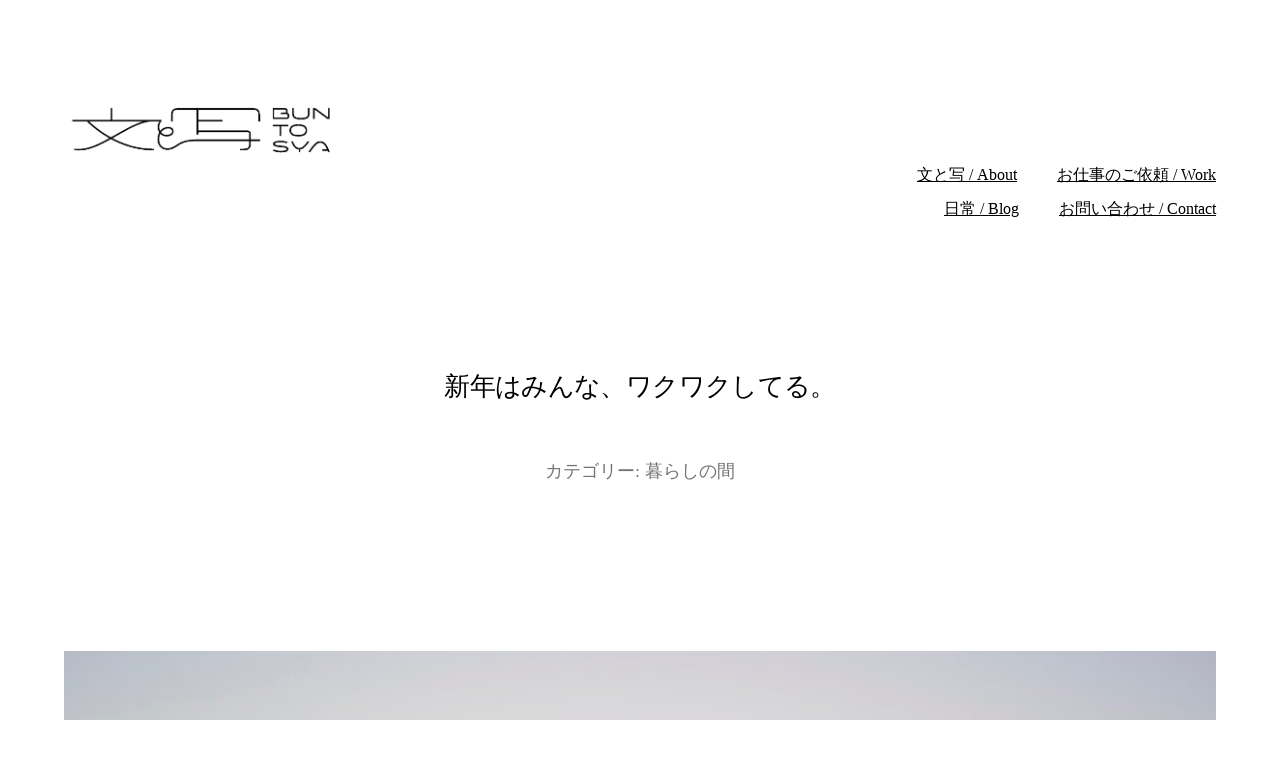

--- FILE ---
content_type: text/html; charset=UTF-8
request_url: https://buntosya.com/2022/archives/150
body_size: 14706
content:
<!DOCTYPE html>

<html class="no-js" lang="ja">

	<head>
		
		<meta http-equiv="content-type" content="text/html" charset="UTF-8" />
		<meta name="viewport" content="width=device-width, initial-scale=1.0, maximum-scale=1.0, user-scalable=no" >
        
        <link rel="profile" href="http://gmpg.org/xfn/11">
		 
		<meta name='robots' content='noindex, follow' />

	<!-- This site is optimized with the Yoast SEO plugin v26.7 - https://yoast.com/wordpress/plugins/seo/ -->
	<title>新年はみんな、ワクワクしてる。 BUNTOSYA / 文と写</title>
	<meta name="description" content="日々を、文章と写真で綴ります。" />
	<meta property="og:locale" content="ja_JP" />
	<meta property="og:type" content="article" />
	<meta property="og:title" content="新年はみんな、ワクワクしてる。 BUNTOSYA / 文と写" />
	<meta property="og:description" content="日々を、文章と写真で綴ります。" />
	<meta property="og:url" content="https://buntosya.com/2022/archives/150" />
	<meta property="og:site_name" content="BUNTOSYA / 文と写" />
	<meta property="article:published_time" content="2022-01-01T12:23:24+00:00" />
	<meta property="article:modified_time" content="2025-04-09T02:17:20+00:00" />
	<meta property="og:image" content="https://buntosya.com/wp-content/uploads/2022/01/D6DA5EF5-B5FC-4DFF-8E16-4C9E0E14575F.jpeg" />
	<meta property="og:image:width" content="1280" />
	<meta property="og:image:height" content="899" />
	<meta property="og:image:type" content="image/jpeg" />
	<meta name="author" content="文と写（ぶんとしゃ）" />
	<meta name="twitter:card" content="summary_large_image" />
	<meta name="twitter:label1" content="執筆者" />
	<meta name="twitter:data1" content="文と写（ぶんとしゃ）" />
	<meta name="twitter:label2" content="推定読み取り時間" />
	<meta name="twitter:data2" content="2分" />
	<script type="application/ld+json" class="yoast-schema-graph">{"@context":"https://schema.org","@graph":[{"@type":"Article","@id":"https://buntosya.com/2022/archives/150#article","isPartOf":{"@id":"https://buntosya.com/2022/archives/150"},"author":{"name":"文と写（ぶんとしゃ）","@id":"https://buntosya.com/#/schema/person/481bcc5df46aedf9dba9a4524f8f0ac4"},"headline":"新年はみんな、ワクワクしてる。","datePublished":"2022-01-01T12:23:24+00:00","dateModified":"2025-04-09T02:17:20+00:00","mainEntityOfPage":{"@id":"https://buntosya.com/2022/archives/150"},"wordCount":0,"publisher":{"@id":"https://buntosya.com/#/schema/person/481bcc5df46aedf9dba9a4524f8f0ac4"},"image":{"@id":"https://buntosya.com/2022/archives/150#primaryimage"},"thumbnailUrl":"https://buntosya.com/wp-content/uploads/2022/01/D6DA5EF5-B5FC-4DFF-8E16-4C9E0E14575F.jpeg","articleSection":["暮らしの間"],"inLanguage":"ja"},{"@type":"WebPage","@id":"https://buntosya.com/2022/archives/150","url":"https://buntosya.com/2022/archives/150","name":"新年はみんな、ワクワクしてる。 BUNTOSYA / 文と写","isPartOf":{"@id":"https://buntosya.com/#website"},"primaryImageOfPage":{"@id":"https://buntosya.com/2022/archives/150#primaryimage"},"image":{"@id":"https://buntosya.com/2022/archives/150#primaryimage"},"thumbnailUrl":"https://buntosya.com/wp-content/uploads/2022/01/D6DA5EF5-B5FC-4DFF-8E16-4C9E0E14575F.jpeg","datePublished":"2022-01-01T12:23:24+00:00","dateModified":"2025-04-09T02:17:20+00:00","description":"日々を、文章と写真で綴ります。","breadcrumb":{"@id":"https://buntosya.com/2022/archives/150#breadcrumb"},"inLanguage":"ja","potentialAction":[{"@type":"ReadAction","target":["https://buntosya.com/2022/archives/150"]}]},{"@type":"ImageObject","inLanguage":"ja","@id":"https://buntosya.com/2022/archives/150#primaryimage","url":"https://buntosya.com/wp-content/uploads/2022/01/D6DA5EF5-B5FC-4DFF-8E16-4C9E0E14575F.jpeg","contentUrl":"https://buntosya.com/wp-content/uploads/2022/01/D6DA5EF5-B5FC-4DFF-8E16-4C9E0E14575F.jpeg","width":1280,"height":899},{"@type":"BreadcrumbList","@id":"https://buntosya.com/2022/archives/150#breadcrumb","itemListElement":[{"@type":"ListItem","position":1,"name":"ホーム","item":"https://buntosya.com/"},{"@type":"ListItem","position":2,"name":"日常 / Blog","item":"https://buntosya.com/essey"},{"@type":"ListItem","position":3,"name":"新年はみんな、ワクワクしてる。"}]},{"@type":"WebSite","@id":"https://buntosya.com/#website","url":"https://buntosya.com/","name":"BUNTOSYA / 文と写","description":"文章と写真で”新たな価値”を届けます。東京でライターの活動をしています。","publisher":{"@id":"https://buntosya.com/#/schema/person/481bcc5df46aedf9dba9a4524f8f0ac4"},"potentialAction":[{"@type":"SearchAction","target":{"@type":"EntryPoint","urlTemplate":"https://buntosya.com/?s={search_term_string}"},"query-input":{"@type":"PropertyValueSpecification","valueRequired":true,"valueName":"search_term_string"}}],"inLanguage":"ja"},{"@type":["Person","Organization"],"@id":"https://buntosya.com/#/schema/person/481bcc5df46aedf9dba9a4524f8f0ac4","name":"文と写（ぶんとしゃ）","image":{"@type":"ImageObject","inLanguage":"ja","@id":"https://buntosya.com/#/schema/person/image/","url":"https://buntosya.com/wp-content/uploads/2025/05/buntosya_logo_fix_main_black.png","contentUrl":"https://buntosya.com/wp-content/uploads/2025/05/buntosya_logo_fix_main_black.png","width":1754,"height":1241,"caption":"文と写（ぶんとしゃ）"},"logo":{"@id":"https://buntosya.com/#/schema/person/image/"},"description":"フリーランスライター、フォトグラファーとして取材活動を行います。取材現場の空気感を伝えることを大事にしているため、写真に力を入れています。取材を通して文章と写真に向き合い、その都度、新たな発見があることに喜びを感じています。取材以外のコンテンツも制作予定です。文章・写真の表現で何ができるか、可能性を探ります。","url":"https://buntosya.com/author/buntosya"}]}</script>
	<!-- / Yoast SEO plugin. -->


<link rel='dns-prefetch' href='//stats.wp.com' />
<link rel='preconnect' href='//c0.wp.com' />
<link rel="alternate" type="application/rss+xml" title="BUNTOSYA / 文と写 &raquo; フィード" href="https://buntosya.com/feed" />
<link rel="alternate" type="application/rss+xml" title="BUNTOSYA / 文と写 &raquo; コメントフィード" href="https://buntosya.com/comments/feed" />
<link rel="alternate" title="oEmbed (JSON)" type="application/json+oembed" href="https://buntosya.com/wp-json/oembed/1.0/embed?url=https%3A%2F%2Fbuntosya.com%2F2022%2Farchives%2F150" />
<link rel="alternate" title="oEmbed (XML)" type="text/xml+oembed" href="https://buntosya.com/wp-json/oembed/1.0/embed?url=https%3A%2F%2Fbuntosya.com%2F2022%2Farchives%2F150&#038;format=xml" />
<style id='wp-img-auto-sizes-contain-inline-css' type='text/css'>
img:is([sizes=auto i],[sizes^="auto," i]){contain-intrinsic-size:3000px 1500px}
/*# sourceURL=wp-img-auto-sizes-contain-inline-css */
</style>
<link rel='stylesheet' id='sbi_styles-css' href='https://buntosya.com/wp-content/plugins/instagram-feed/css/sbi-styles.min.css?ver=6.10.0' type='text/css' media='all' />
<style id='wp-emoji-styles-inline-css' type='text/css'>

	img.wp-smiley, img.emoji {
		display: inline !important;
		border: none !important;
		box-shadow: none !important;
		height: 1em !important;
		width: 1em !important;
		margin: 0 0.07em !important;
		vertical-align: -0.1em !important;
		background: none !important;
		padding: 0 !important;
	}
/*# sourceURL=wp-emoji-styles-inline-css */
</style>
<style id='wp-block-library-inline-css' type='text/css'>
:root{--wp-block-synced-color:#7a00df;--wp-block-synced-color--rgb:122,0,223;--wp-bound-block-color:var(--wp-block-synced-color);--wp-editor-canvas-background:#ddd;--wp-admin-theme-color:#007cba;--wp-admin-theme-color--rgb:0,124,186;--wp-admin-theme-color-darker-10:#006ba1;--wp-admin-theme-color-darker-10--rgb:0,107,160.5;--wp-admin-theme-color-darker-20:#005a87;--wp-admin-theme-color-darker-20--rgb:0,90,135;--wp-admin-border-width-focus:2px}@media (min-resolution:192dpi){:root{--wp-admin-border-width-focus:1.5px}}.wp-element-button{cursor:pointer}:root .has-very-light-gray-background-color{background-color:#eee}:root .has-very-dark-gray-background-color{background-color:#313131}:root .has-very-light-gray-color{color:#eee}:root .has-very-dark-gray-color{color:#313131}:root .has-vivid-green-cyan-to-vivid-cyan-blue-gradient-background{background:linear-gradient(135deg,#00d084,#0693e3)}:root .has-purple-crush-gradient-background{background:linear-gradient(135deg,#34e2e4,#4721fb 50%,#ab1dfe)}:root .has-hazy-dawn-gradient-background{background:linear-gradient(135deg,#faaca8,#dad0ec)}:root .has-subdued-olive-gradient-background{background:linear-gradient(135deg,#fafae1,#67a671)}:root .has-atomic-cream-gradient-background{background:linear-gradient(135deg,#fdd79a,#004a59)}:root .has-nightshade-gradient-background{background:linear-gradient(135deg,#330968,#31cdcf)}:root .has-midnight-gradient-background{background:linear-gradient(135deg,#020381,#2874fc)}:root{--wp--preset--font-size--normal:16px;--wp--preset--font-size--huge:42px}.has-regular-font-size{font-size:1em}.has-larger-font-size{font-size:2.625em}.has-normal-font-size{font-size:var(--wp--preset--font-size--normal)}.has-huge-font-size{font-size:var(--wp--preset--font-size--huge)}.has-text-align-center{text-align:center}.has-text-align-left{text-align:left}.has-text-align-right{text-align:right}.has-fit-text{white-space:nowrap!important}#end-resizable-editor-section{display:none}.aligncenter{clear:both}.items-justified-left{justify-content:flex-start}.items-justified-center{justify-content:center}.items-justified-right{justify-content:flex-end}.items-justified-space-between{justify-content:space-between}.screen-reader-text{border:0;clip-path:inset(50%);height:1px;margin:-1px;overflow:hidden;padding:0;position:absolute;width:1px;word-wrap:normal!important}.screen-reader-text:focus{background-color:#ddd;clip-path:none;color:#444;display:block;font-size:1em;height:auto;left:5px;line-height:normal;padding:15px 23px 14px;text-decoration:none;top:5px;width:auto;z-index:100000}html :where(.has-border-color){border-style:solid}html :where([style*=border-top-color]){border-top-style:solid}html :where([style*=border-right-color]){border-right-style:solid}html :where([style*=border-bottom-color]){border-bottom-style:solid}html :where([style*=border-left-color]){border-left-style:solid}html :where([style*=border-width]){border-style:solid}html :where([style*=border-top-width]){border-top-style:solid}html :where([style*=border-right-width]){border-right-style:solid}html :where([style*=border-bottom-width]){border-bottom-style:solid}html :where([style*=border-left-width]){border-left-style:solid}html :where(img[class*=wp-image-]){height:auto;max-width:100%}:where(figure){margin:0 0 1em}html :where(.is-position-sticky){--wp-admin--admin-bar--position-offset:var(--wp-admin--admin-bar--height,0px)}@media screen and (max-width:600px){html :where(.is-position-sticky){--wp-admin--admin-bar--position-offset:0px}}

/*# sourceURL=wp-block-library-inline-css */
</style><style id='wp-block-paragraph-inline-css' type='text/css'>
.is-small-text{font-size:.875em}.is-regular-text{font-size:1em}.is-large-text{font-size:2.25em}.is-larger-text{font-size:3em}.has-drop-cap:not(:focus):first-letter{float:left;font-size:8.4em;font-style:normal;font-weight:100;line-height:.68;margin:.05em .1em 0 0;text-transform:uppercase}body.rtl .has-drop-cap:not(:focus):first-letter{float:none;margin-left:.1em}p.has-drop-cap.has-background{overflow:hidden}:root :where(p.has-background){padding:1.25em 2.375em}:where(p.has-text-color:not(.has-link-color)) a{color:inherit}p.has-text-align-left[style*="writing-mode:vertical-lr"],p.has-text-align-right[style*="writing-mode:vertical-rl"]{rotate:180deg}
/*# sourceURL=https://c0.wp.com/c/6.9/wp-includes/blocks/paragraph/style.min.css */
</style>
<style id='global-styles-inline-css' type='text/css'>
:root{--wp--preset--aspect-ratio--square: 1;--wp--preset--aspect-ratio--4-3: 4/3;--wp--preset--aspect-ratio--3-4: 3/4;--wp--preset--aspect-ratio--3-2: 3/2;--wp--preset--aspect-ratio--2-3: 2/3;--wp--preset--aspect-ratio--16-9: 16/9;--wp--preset--aspect-ratio--9-16: 9/16;--wp--preset--color--black: #000;--wp--preset--color--cyan-bluish-gray: #abb8c3;--wp--preset--color--white: #fff;--wp--preset--color--pale-pink: #f78da7;--wp--preset--color--vivid-red: #cf2e2e;--wp--preset--color--luminous-vivid-orange: #ff6900;--wp--preset--color--luminous-vivid-amber: #fcb900;--wp--preset--color--light-green-cyan: #7bdcb5;--wp--preset--color--vivid-green-cyan: #00d084;--wp--preset--color--pale-cyan-blue: #8ed1fc;--wp--preset--color--vivid-cyan-blue: #0693e3;--wp--preset--color--vivid-purple: #9b51e0;--wp--preset--color--dark-gray: #333;--wp--preset--color--medium-gray: #555;--wp--preset--color--light-gray: #777;--wp--preset--gradient--vivid-cyan-blue-to-vivid-purple: linear-gradient(135deg,rgb(6,147,227) 0%,rgb(155,81,224) 100%);--wp--preset--gradient--light-green-cyan-to-vivid-green-cyan: linear-gradient(135deg,rgb(122,220,180) 0%,rgb(0,208,130) 100%);--wp--preset--gradient--luminous-vivid-amber-to-luminous-vivid-orange: linear-gradient(135deg,rgb(252,185,0) 0%,rgb(255,105,0) 100%);--wp--preset--gradient--luminous-vivid-orange-to-vivid-red: linear-gradient(135deg,rgb(255,105,0) 0%,rgb(207,46,46) 100%);--wp--preset--gradient--very-light-gray-to-cyan-bluish-gray: linear-gradient(135deg,rgb(238,238,238) 0%,rgb(169,184,195) 100%);--wp--preset--gradient--cool-to-warm-spectrum: linear-gradient(135deg,rgb(74,234,220) 0%,rgb(151,120,209) 20%,rgb(207,42,186) 40%,rgb(238,44,130) 60%,rgb(251,105,98) 80%,rgb(254,248,76) 100%);--wp--preset--gradient--blush-light-purple: linear-gradient(135deg,rgb(255,206,236) 0%,rgb(152,150,240) 100%);--wp--preset--gradient--blush-bordeaux: linear-gradient(135deg,rgb(254,205,165) 0%,rgb(254,45,45) 50%,rgb(107,0,62) 100%);--wp--preset--gradient--luminous-dusk: linear-gradient(135deg,rgb(255,203,112) 0%,rgb(199,81,192) 50%,rgb(65,88,208) 100%);--wp--preset--gradient--pale-ocean: linear-gradient(135deg,rgb(255,245,203) 0%,rgb(182,227,212) 50%,rgb(51,167,181) 100%);--wp--preset--gradient--electric-grass: linear-gradient(135deg,rgb(202,248,128) 0%,rgb(113,206,126) 100%);--wp--preset--gradient--midnight: linear-gradient(135deg,rgb(2,3,129) 0%,rgb(40,116,252) 100%);--wp--preset--font-size--small: 17px;--wp--preset--font-size--medium: 20px;--wp--preset--font-size--large: 24px;--wp--preset--font-size--x-large: 42px;--wp--preset--font-size--regular: 20px;--wp--preset--font-size--larger: 28px;--wp--preset--spacing--20: 0.44rem;--wp--preset--spacing--30: 0.67rem;--wp--preset--spacing--40: 1rem;--wp--preset--spacing--50: 1.5rem;--wp--preset--spacing--60: 2.25rem;--wp--preset--spacing--70: 3.38rem;--wp--preset--spacing--80: 5.06rem;--wp--preset--shadow--natural: 6px 6px 9px rgba(0, 0, 0, 0.2);--wp--preset--shadow--deep: 12px 12px 50px rgba(0, 0, 0, 0.4);--wp--preset--shadow--sharp: 6px 6px 0px rgba(0, 0, 0, 0.2);--wp--preset--shadow--outlined: 6px 6px 0px -3px rgb(255, 255, 255), 6px 6px rgb(0, 0, 0);--wp--preset--shadow--crisp: 6px 6px 0px rgb(0, 0, 0);}:where(.is-layout-flex){gap: 0.5em;}:where(.is-layout-grid){gap: 0.5em;}body .is-layout-flex{display: flex;}.is-layout-flex{flex-wrap: wrap;align-items: center;}.is-layout-flex > :is(*, div){margin: 0;}body .is-layout-grid{display: grid;}.is-layout-grid > :is(*, div){margin: 0;}:where(.wp-block-columns.is-layout-flex){gap: 2em;}:where(.wp-block-columns.is-layout-grid){gap: 2em;}:where(.wp-block-post-template.is-layout-flex){gap: 1.25em;}:where(.wp-block-post-template.is-layout-grid){gap: 1.25em;}.has-black-color{color: var(--wp--preset--color--black) !important;}.has-cyan-bluish-gray-color{color: var(--wp--preset--color--cyan-bluish-gray) !important;}.has-white-color{color: var(--wp--preset--color--white) !important;}.has-pale-pink-color{color: var(--wp--preset--color--pale-pink) !important;}.has-vivid-red-color{color: var(--wp--preset--color--vivid-red) !important;}.has-luminous-vivid-orange-color{color: var(--wp--preset--color--luminous-vivid-orange) !important;}.has-luminous-vivid-amber-color{color: var(--wp--preset--color--luminous-vivid-amber) !important;}.has-light-green-cyan-color{color: var(--wp--preset--color--light-green-cyan) !important;}.has-vivid-green-cyan-color{color: var(--wp--preset--color--vivid-green-cyan) !important;}.has-pale-cyan-blue-color{color: var(--wp--preset--color--pale-cyan-blue) !important;}.has-vivid-cyan-blue-color{color: var(--wp--preset--color--vivid-cyan-blue) !important;}.has-vivid-purple-color{color: var(--wp--preset--color--vivid-purple) !important;}.has-black-background-color{background-color: var(--wp--preset--color--black) !important;}.has-cyan-bluish-gray-background-color{background-color: var(--wp--preset--color--cyan-bluish-gray) !important;}.has-white-background-color{background-color: var(--wp--preset--color--white) !important;}.has-pale-pink-background-color{background-color: var(--wp--preset--color--pale-pink) !important;}.has-vivid-red-background-color{background-color: var(--wp--preset--color--vivid-red) !important;}.has-luminous-vivid-orange-background-color{background-color: var(--wp--preset--color--luminous-vivid-orange) !important;}.has-luminous-vivid-amber-background-color{background-color: var(--wp--preset--color--luminous-vivid-amber) !important;}.has-light-green-cyan-background-color{background-color: var(--wp--preset--color--light-green-cyan) !important;}.has-vivid-green-cyan-background-color{background-color: var(--wp--preset--color--vivid-green-cyan) !important;}.has-pale-cyan-blue-background-color{background-color: var(--wp--preset--color--pale-cyan-blue) !important;}.has-vivid-cyan-blue-background-color{background-color: var(--wp--preset--color--vivid-cyan-blue) !important;}.has-vivid-purple-background-color{background-color: var(--wp--preset--color--vivid-purple) !important;}.has-black-border-color{border-color: var(--wp--preset--color--black) !important;}.has-cyan-bluish-gray-border-color{border-color: var(--wp--preset--color--cyan-bluish-gray) !important;}.has-white-border-color{border-color: var(--wp--preset--color--white) !important;}.has-pale-pink-border-color{border-color: var(--wp--preset--color--pale-pink) !important;}.has-vivid-red-border-color{border-color: var(--wp--preset--color--vivid-red) !important;}.has-luminous-vivid-orange-border-color{border-color: var(--wp--preset--color--luminous-vivid-orange) !important;}.has-luminous-vivid-amber-border-color{border-color: var(--wp--preset--color--luminous-vivid-amber) !important;}.has-light-green-cyan-border-color{border-color: var(--wp--preset--color--light-green-cyan) !important;}.has-vivid-green-cyan-border-color{border-color: var(--wp--preset--color--vivid-green-cyan) !important;}.has-pale-cyan-blue-border-color{border-color: var(--wp--preset--color--pale-cyan-blue) !important;}.has-vivid-cyan-blue-border-color{border-color: var(--wp--preset--color--vivid-cyan-blue) !important;}.has-vivid-purple-border-color{border-color: var(--wp--preset--color--vivid-purple) !important;}.has-vivid-cyan-blue-to-vivid-purple-gradient-background{background: var(--wp--preset--gradient--vivid-cyan-blue-to-vivid-purple) !important;}.has-light-green-cyan-to-vivid-green-cyan-gradient-background{background: var(--wp--preset--gradient--light-green-cyan-to-vivid-green-cyan) !important;}.has-luminous-vivid-amber-to-luminous-vivid-orange-gradient-background{background: var(--wp--preset--gradient--luminous-vivid-amber-to-luminous-vivid-orange) !important;}.has-luminous-vivid-orange-to-vivid-red-gradient-background{background: var(--wp--preset--gradient--luminous-vivid-orange-to-vivid-red) !important;}.has-very-light-gray-to-cyan-bluish-gray-gradient-background{background: var(--wp--preset--gradient--very-light-gray-to-cyan-bluish-gray) !important;}.has-cool-to-warm-spectrum-gradient-background{background: var(--wp--preset--gradient--cool-to-warm-spectrum) !important;}.has-blush-light-purple-gradient-background{background: var(--wp--preset--gradient--blush-light-purple) !important;}.has-blush-bordeaux-gradient-background{background: var(--wp--preset--gradient--blush-bordeaux) !important;}.has-luminous-dusk-gradient-background{background: var(--wp--preset--gradient--luminous-dusk) !important;}.has-pale-ocean-gradient-background{background: var(--wp--preset--gradient--pale-ocean) !important;}.has-electric-grass-gradient-background{background: var(--wp--preset--gradient--electric-grass) !important;}.has-midnight-gradient-background{background: var(--wp--preset--gradient--midnight) !important;}.has-small-font-size{font-size: var(--wp--preset--font-size--small) !important;}.has-medium-font-size{font-size: var(--wp--preset--font-size--medium) !important;}.has-large-font-size{font-size: var(--wp--preset--font-size--large) !important;}.has-x-large-font-size{font-size: var(--wp--preset--font-size--x-large) !important;}
/*# sourceURL=global-styles-inline-css */
</style>

<style id='classic-theme-styles-inline-css' type='text/css'>
/*! This file is auto-generated */
.wp-block-button__link{color:#fff;background-color:#32373c;border-radius:9999px;box-shadow:none;text-decoration:none;padding:calc(.667em + 2px) calc(1.333em + 2px);font-size:1.125em}.wp-block-file__button{background:#32373c;color:#fff;text-decoration:none}
/*# sourceURL=/wp-includes/css/classic-themes.min.css */
</style>
<link rel='stylesheet' id='contact-form-7-css' href='https://buntosya.com/wp-content/plugins/contact-form-7/includes/css/styles.css?ver=6.1.4' type='text/css' media='all' />
<link rel='stylesheet' id='hamilton-fonts-css' href='https://buntosya.com/wp-content/themes/hamilton/assets/css/fonts.css?ver=6.9' type='text/css' media='all' />
<link rel='stylesheet' id='hamilton-style-css' href='https://buntosya.com/wp-content/themes/hamilton/style.css?ver=2.1.2' type='text/css' media='all' />
<link rel='stylesheet' id='no-right-click-images-frontend-css' href='https://buntosya.com/wp-content/plugins/no-right-click-images-plugin/css/no-right-click-images-frontend.css?ver=4.1' type='text/css' media='all' />
<!--n2css--><!--n2js--><script type="text/javascript" src="https://c0.wp.com/c/6.9/wp-includes/js/jquery/jquery.min.js" id="jquery-core-js"></script>
<script type="text/javascript" src="https://c0.wp.com/c/6.9/wp-includes/js/jquery/jquery-migrate.min.js" id="jquery-migrate-js"></script>
<link rel="https://api.w.org/" href="https://buntosya.com/wp-json/" /><link rel="alternate" title="JSON" type="application/json" href="https://buntosya.com/wp-json/wp/v2/posts/150" /><link rel="EditURI" type="application/rsd+xml" title="RSD" href="https://buntosya.com/xmlrpc.php?rsd" />
<meta name="generator" content="WordPress 6.9" />
<link rel='shortlink' href='https://buntosya.com/?p=150' />
<link href="https://fonts.googleapis.com/css2?family=Shippori+Mincho&family=Kaisei+Opti&display=swap" rel="stylesheet">
	<style>img#wpstats{display:none}</style>
				<script>jQuery( 'html' ).removeClass( 'no-js' ).addClass( 'js' );</script>
		<link rel="icon" href="https://buntosya.com/wp-content/uploads/2025/05/cropped-buntosya_logo_fix_main_black-3-32x32.png" sizes="32x32" />
<link rel="icon" href="https://buntosya.com/wp-content/uploads/2025/05/cropped-buntosya_logo_fix_main_black-3-192x192.png" sizes="192x192" />
<link rel="apple-touch-icon" href="https://buntosya.com/wp-content/uploads/2025/05/cropped-buntosya_logo_fix_main_black-3-180x180.png" />
<meta name="msapplication-TileImage" content="https://buntosya.com/wp-content/uploads/2025/05/cropped-buntosya_logo_fix_main_black-3-270x270.png" />
		<style type="text/css" id="wp-custom-css">
			}
/* 全画面スライドショーのスタイル */
.fullscreen-slideshow {
  position: relative;
  width: 100%;
  height: 100vh; /* ビューポート全体の高さ */
  overflow: hidden;
}

.fullscreen-slideshow .slide {
  position: absolute;
  width: 100%;
  height: 100%;
  opacity: 0;
  transition: opacity 1s ease-in-out;
}

.fullscreen-slideshow .slide img,
.fullscreen-slideshow .slide video {
  width: 100%;
  height: 100%;
  object-fit: cover; /* メディアを画面全体にフィットさせる */
}

/* スライドショーのアニメーション */
@keyframes slideAnimation {
  0%, 20% { opacity: 1; }
  25%, 100% { opacity: 0; }
}

.fullscreen-slideshow .slide:nth-child(1) {
  animation: slideAnimation 15s infinite;
}

.fullscreen-slideshow .slide:nth-child(2) {
  animation: slideAnimation 15s infinite 3s; /* 2つ目のスライド */
}

.fullscreen-slideshow .slide:nth-child(3) {
  animation: slideAnimation 15s infinite 6s; /* 3つ目のスライド */
}

.fullscreen-slideshow .slide:nth-child(4) {
  animation: slideAnimation 15s infinite 9s; /* 4つ目のスライド */
}

.fullscreen-slideshow .slide:nth-child(5) {
  animation: slideAnimation 15s infinite 12s; /* 5つ目のスライド */
}
/* フルスクリーン用スタイル */
.fullscreen-slideshow {
  position: fixed;
  top: 0;
  left: 0;
  width: 100%;
  height: 100vh; /* ビューポートの高さに合わせる */
  overflow: hidden;
}

.fullscreen-slideshow .slide img,
.fullscreen-slideshow .slide video {
  width: 100%; /* 横幅を画面に合わせる */
  height: 100%; /* 高さも画面に合わせる */
  object-fit: cover; /* 画像を画面全体にフィット */
}

.fullscreen-slideshow .slide {
  position: absolute;
  top: 0;
  left: 0;
  width: 100%;
  height: 100%;
  opacity: 0;
  transition: opacity 1s ease-in-out;
}
.fullscreen-slideshow {
  z-index: 1; /* メニューよりも下のレイヤーに配置 */
}

.site-header {
  position: relative;
  z-index: 10000; /* メニューを最前面に */
}
/* ✕（閉じる）ボタンを右下へ移動 */
.jp-carousel-close-hint {
    top: auto !important;
    bottom: 10px !important;
    right: 10px !important;
}

/* &#x2139;&#xfe0f;（情報）ボタンを非表示にする */
.jp-carousel-info {
    display: none !important;
}
/* アニメーションの初期状態 */
/* 画像フェードアップ表示される状態 */

/*Essey 過去を削除 */
.next-posts-link h4.title a[href*="/page/2"] {
  display: none !important;
}

/*Essey 3カラムの表示を削除 */
.related-posts-wrapper {
    display: none !important;
}
/*游明朝 フォントの追加 */
body, h1, h2, h3, h4, h5, h6, p, a, li, blockquote, input, textarea {
    font-family: "Yu Mincho", "YuMincho", serif !important;
 }
/* 本文全体の設定 */
body {
    font-family: "Yu Mincho", "YuMincho", serif;
    font-size: 16px!important;
}
/* 行間の設定 */
.entry-content p {
  line-height: 2.4 !important;
	color: rgba(0, 0, 0, 0.8)!important;
}
/* Hamilton 全ページタイトルを統一 */
h1.entry-title,
h1.page-title,
h1.title {
    font-size: 1.6em !important;
    font-weight: normal !important;
    text-align: center !important;
    margin-bottom: 1em !important;
    line-height: 1.4 !important;
}
@media (min-width: 1024px) {
  body .site,
  body .site-content,
  body .site-main,
  body .content-area,
  body .wrap {
    max-width: 1200px !important;
    width: 100% !important;
    margin-left: auto !important;
    margin-right: auto !important;
  }
}
@media (min-width: 1024px) {
  .page .entry-content,
  .single .entry-content {
    max-width: 800px !important;
  }
}
@media (min-width: 1024px) {
  body.single .meta.bottom.section-inner.thin {
    width: 800px !important;
    max-width: 800px !important;
    margin-left: auto !important;
    margin-right: auto !important;
    text-align: left !important;  /* ←ここが決め手 */
  }		</style>
			
	</head>
	
	<body class="wp-singular post-template-default single single-post postid-150 single-format-standard wp-custom-logo wp-theme-hamilton show-alt-nav">

		<link href="https://fonts.googleapis.com/css2?family=Shippori+Mincho&family=Kaisei+Opti&display=swap" rel="stylesheet">

		<a class="skip-link button" href="#site-content">Skip to the content</a>
    
        <header class="section-inner site-header">
		
			
			<div class="site-title">

				
					<style>
						.site-nav { padding-top: 260px; }
						@media ( max-width: 620px ) {
							.site-nav { padding-top: 200px; }
						}
					</style>
					
					<a href="https://buntosya.com" class="custom-logo" style="background-image: url( https://buntosya.com/wp-content/uploads/2025/05/cropped-buntosya_logo_fix_sub_black-1.png );">
						<img src="https://buntosya.com/wp-content/uploads/2025/05/cropped-buntosya_logo_fix_sub_black-1.png" />
						<span class="screen-reader-text">BUNTOSYA / 文と写</span>
					</a>

				
			</div>
			
			<button class="nav-toggle">
				<span class="screen-reader-text">Toggle menu</span>
				<div class="bars">
					<div class="bar"></div>
					<div class="bar"></div>
					<div class="bar"></div>
				</div>
			</button><!-- .nav-toggle -->

			<div class="alt-nav-wrapper">
			
				<ul class="alt-nav">
					<li id="menu-item-2105" class="menu-item menu-item-type-post_type menu-item-object-page menu-item-2105"><a href="https://buntosya.com/about">文と写 / About</a></li>
<li id="menu-item-8470" class="menu-item menu-item-type-post_type menu-item-object-page menu-item-8470"><a href="https://buntosya.com/%e3%81%8a%e4%bb%95%e4%ba%8b%e3%81%ae%e3%81%94%e4%be%9d%e9%a0%bc%e3%81%ab%e3%81%a4%e3%81%84%e3%81%a6%ef%bd%9c%e6%9d%b1%e4%ba%ac%e9%83%bd-%e5%8f%96%e6%9d%90%e3%83%a9%e3%82%a4%e3%82%bf%e3%83%bc%ef%bd%9c">お仕事のご依頼 / Work</a></li>
<li id="menu-item-5846" class="menu-item menu-item-type-post_type menu-item-object-page current_page_parent menu-item-5846"><a href="https://buntosya.com/essey">日常 / Blog</a></li>
<li id="menu-item-2104" class="menu-item menu-item-type-post_type menu-item-object-page menu-item-2104"><a href="https://buntosya.com/%e3%81%8a%e5%95%8f%e3%81%84%e5%90%88%e3%82%8f%e3%81%9b">お問い合わせ / Contact</a></li>
				</ul><!-- .alt-nav -->

			</div><!-- .alt-nav-wrapper -->

        </header><!-- header -->
		
				
		<nav class="site-nav">
		
			<div class="section-inner menus group">
		
				<ul id="menu-%e3%83%8f%e3%83%b3%e3%83%90%e3%83%bc%e3%82%ac%e3%83%bc%e3%83%a1%e3%83%8b%e3%83%a5%e3%83%bc-1" class="menu"><li class="menu-item menu-item-type-post_type menu-item-object-page menu-item-2105"><a href="https://buntosya.com/about">文と写 / About</a></li>
<li class="menu-item menu-item-type-post_type menu-item-object-page menu-item-8470"><a href="https://buntosya.com/%e3%81%8a%e4%bb%95%e4%ba%8b%e3%81%ae%e3%81%94%e4%be%9d%e9%a0%bc%e3%81%ab%e3%81%a4%e3%81%84%e3%81%a6%ef%bd%9c%e6%9d%b1%e4%ba%ac%e9%83%bd-%e5%8f%96%e6%9d%90%e3%83%a9%e3%82%a4%e3%82%bf%e3%83%bc%ef%bd%9c">お仕事のご依頼 / Work</a></li>
<li class="menu-item menu-item-type-post_type menu-item-object-page current_page_parent menu-item-5846"><a href="https://buntosya.com/essey">日常 / Blog</a></li>
<li class="menu-item menu-item-type-post_type menu-item-object-page menu-item-2104"><a href="https://buntosya.com/%e3%81%8a%e5%95%8f%e3%81%84%e5%90%88%e3%82%8f%e3%81%9b">お問い合わせ / Contact</a></li>
</ul>			
			</div>
		
			<footer>
			
				<div class="section-inner group">

					<p>&copy; 2026 <a href="https://buntosya.com" class="site-name">BUNTOSYA / 文と写</a></p>
					<p class="theme-by">Theme by <a href="https://www.andersnoren.se">Anders Nor&eacute;n</a></p>
				
				</div>

			</footer>
				
		</nav><!-- .site-nav -->

		<main id="site-content">
		<article class="entry section-inner post-150 post type-post status-publish format-standard has-post-thumbnail hentry category-5 has-thumbnail">
		
			<header class="page-header section-inner thin fade-block">
			
				<div>
			
					<h1 class="title entry-title">新年はみんな、ワクワクしてる。</h1>
						<div class="meta">

							カテゴリー: <a href="https://buntosya.com/category/%e6%9a%ae%e3%82%89%e3%81%97%e3%81%ae%e9%96%93" rel="category tag">暮らしの間</a>
						</div><!-- .meta -->

										
				</div>
			
			</header><!-- .page-header -->

			
				<figure class="entry-image featured-image">
					<img width="640" height="360" src="https://buntosya.com/wp-content/uploads/2022/01/D6DA5EF5-B5FC-4DFF-8E16-4C9E0E14575F-640x360.jpeg" class="attachment-post-thumbnail size-post-thumbnail wp-post-image" alt="" decoding="async" fetchpriority="high" srcset="https://buntosya.com/wp-content/uploads/2022/01/D6DA5EF5-B5FC-4DFF-8E16-4C9E0E14575F-640x360.jpeg 640w, https://buntosya.com/wp-content/uploads/2022/01/D6DA5EF5-B5FC-4DFF-8E16-4C9E0E14575F-64x36.jpeg 64w" sizes="(max-width: 640px) 100vw, 640px" data-attachment-id="268" data-permalink="https://buntosya.com/2022/archives/150/d6da5ef5-b5fc-4dff-8e16-4c9e0e14575f" data-orig-file="https://buntosya.com/wp-content/uploads/2022/01/D6DA5EF5-B5FC-4DFF-8E16-4C9E0E14575F.jpeg" data-orig-size="1280,899" data-comments-opened="1" data-image-meta="{&quot;aperture&quot;:&quot;0&quot;,&quot;credit&quot;:&quot;&quot;,&quot;camera&quot;:&quot;&quot;,&quot;caption&quot;:&quot;&quot;,&quot;created_timestamp&quot;:&quot;0&quot;,&quot;copyright&quot;:&quot;&quot;,&quot;focal_length&quot;:&quot;0&quot;,&quot;iso&quot;:&quot;0&quot;,&quot;shutter_speed&quot;:&quot;0&quot;,&quot;title&quot;:&quot;&quot;,&quot;orientation&quot;:&quot;0&quot;}" data-image-title="" data-image-description="" data-image-caption="" data-medium-file="https://buntosya.com/wp-content/uploads/2022/01/D6DA5EF5-B5FC-4DFF-8E16-4C9E0E14575F-300x211.jpeg" data-large-file="https://buntosya.com/wp-content/uploads/2022/01/D6DA5EF5-B5FC-4DFF-8E16-4C9E0E14575F-1024x719.jpeg" />				</figure>

			
			<div class="entry-content section-inner thin">

				
<p><br>あけましておめでとうございます。</p>



<p>2022年今年最初の「暮らしの間」です。</p>



<p></p>



<p>新年はとてもワクワクするもの。子供の頃の新年と、大人になってからでは大きく受け取り方が違うように思います。（子供の頃はなぜか、『あけましておめでとう』と言うことが恥ずかしかった）</p>



<p></p>



<p>さて、今日は4歳になる息子と初詣に行きました。</p>



<p>そこで見知らぬ方から、私たち2人に「おめでとう！」と声がかかりました。</p>



<p>「え？誰？」と頭の中で考えても、知り合いではありません。</p>



<p>私が答えるよりも先に息子が反応していて、「コンチワー」と対応。笑</p>



<p>子供はさすがだなあ、と感心。ああ、そうか！新年は、みんなにとってやっぱりワクワクするものですよね！思わず挨拶したのか、と納得。「いきなりビックリしたねー」と息子と話をして、神社までテクテク歩きました。</p>



<p></p>



<p>そう、新年はみんなワクワクするみたい。</p>



<p>小さなきっかけではありましたが、感じる事は同じなんだな〜と発見でした。</p>



<p></p>



<p>初詣で多くの人が何を心の中で唱えているのかはわかりませんが、これだけの人がおめでたい気持ちになる、1月1日は好きだ。今年4歳の息子とも、あと10年すれば一緒に過ごしてくれなくなるかも？そんな事を考えながら、境内へと続く階段を登りました。</p>



<p>賽銭をチャリーンと投げるのを息子に託し、二人で手を合わせました。</p>



<p>帰りに息子と出店で、オモチャを買う・買わないの一悶着がありましたが、それも良き思い出。欲しいものをすぐに何でも買うのは良くないので、年明けの特別な「お年玉」としてならと、話し合い購入。（結局、買ってる！笑）</p>



<p>さて、タイトルにも書いた通り、右も左もわからぬ私ですが、本日よりブログ開始。</p>



<p>何事もトライ精神！ということで、はじめてみます。</p>



<p></p>



<p></p>



<p>店主　文と写</p>



<p></p>



<p></p>

			</div><!-- .content -->

			
				<div class="meta bottom section-inner thin">
				
					
					<p class="post-date"><a href="https://buntosya.com/2022/archives/150">01/01/2022</a>

				</div><!-- .meta -->

						
			
		</article><!-- .entry -->

		
	<div class="related-posts-wrapper section-inner">
	
		<div class="related-posts group">

			
<a class="post-preview tracker post-3518 post type-post status-publish format-standard has-post-thumbnail hentry category-5 tag-mc tag-81-3 tag-178 tag-23 tag-179 tag-24 tag-180 tag-contaxt2 tag-52 tag-jwave tag-98 tag-127 tag-175 tag-9 tag-176 tag-10 has-thumbnail" id="post-3518" href="https://buntosya.com/2022/archives/3518">
	
	<div class="preview-image" style="background-image: url( https://buntosya.com/wp-content/uploads/2022/10/0E59CB4D-FA5C-44AC-AE36-879F5A5FC509-rotated.jpeg );">
		<img width="1074" height="1523" src="https://buntosya.com/wp-content/uploads/2022/10/0E59CB4D-FA5C-44AC-AE36-879F5A5FC509-rotated.jpeg" class="attachment-hamilton_preview-image size-hamilton_preview-image wp-post-image" alt="" decoding="async" srcset="https://buntosya.com/wp-content/uploads/2022/10/0E59CB4D-FA5C-44AC-AE36-879F5A5FC509-rotated.jpeg 1074w, https://buntosya.com/wp-content/uploads/2022/10/0E59CB4D-FA5C-44AC-AE36-879F5A5FC509-212x300.jpeg 212w, https://buntosya.com/wp-content/uploads/2022/10/0E59CB4D-FA5C-44AC-AE36-879F5A5FC509-722x1024.jpeg 722w, https://buntosya.com/wp-content/uploads/2022/10/0E59CB4D-FA5C-44AC-AE36-879F5A5FC509-768x1089.jpeg 768w" sizes="(max-width: 1074px) 100vw, 1074px" data-attachment-id="3369" data-permalink="https://buntosya.com/0e59cb4d-fa5c-44ac-ae36-879f5a5fc509" data-orig-file="https://buntosya.com/wp-content/uploads/2022/10/0E59CB4D-FA5C-44AC-AE36-879F5A5FC509-rotated.jpeg" data-orig-size="1074,1523" data-comments-opened="1" data-image-meta="{&quot;aperture&quot;:&quot;0&quot;,&quot;credit&quot;:&quot;&quot;,&quot;camera&quot;:&quot;SP-3000&quot;,&quot;caption&quot;:&quot;&quot;,&quot;created_timestamp&quot;:&quot;1654882560&quot;,&quot;copyright&quot;:&quot;&quot;,&quot;focal_length&quot;:&quot;0&quot;,&quot;iso&quot;:&quot;0&quot;,&quot;shutter_speed&quot;:&quot;0&quot;,&quot;title&quot;:&quot;&quot;,&quot;orientation&quot;:&quot;1&quot;}" data-image-title="" data-image-description="" data-image-caption="" data-medium-file="https://buntosya.com/wp-content/uploads/2022/10/0E59CB4D-FA5C-44AC-AE36-879F5A5FC509-212x300.jpeg" data-large-file="https://buntosya.com/wp-content/uploads/2022/10/0E59CB4D-FA5C-44AC-AE36-879F5A5FC509-722x1024.jpeg" />	</div>
	
	<header class="preview-header">
	
			
		<h2 class="title">朝食のコーンスープをかき混ぜる長男は、ふとMCが気になった。</h2>	
	</header>

</a>
<a class="post-preview tracker fallback-image post-1819 post type-post status-publish format-standard has-post-thumbnail hentry category-5 tag-9 tag-10 tag-23 tag-92 tag-93 tag-94 tag-95 tag-96 has-thumbnail" id="post-1819" href="https://buntosya.com/2022/archives/1819">
	
	<div class="preview-image" style="background-image: url( https://buntosya.com/wp-content/uploads/2022/04/58E7996C-95B2-4CA2-9135-6611990B7FA0-scaled.jpeg );">
		<img width="1200" height="745" src="https://buntosya.com/wp-content/uploads/2022/04/58E7996C-95B2-4CA2-9135-6611990B7FA0-scaled.jpeg" class="attachment-hamilton_preview-image size-hamilton_preview-image wp-post-image" alt="" decoding="async" srcset="https://buntosya.com/wp-content/uploads/2022/04/58E7996C-95B2-4CA2-9135-6611990B7FA0-scaled.jpeg 2560w, https://buntosya.com/wp-content/uploads/2022/04/58E7996C-95B2-4CA2-9135-6611990B7FA0-300x186.jpeg 300w, https://buntosya.com/wp-content/uploads/2022/04/58E7996C-95B2-4CA2-9135-6611990B7FA0-1024x635.jpeg 1024w, https://buntosya.com/wp-content/uploads/2022/04/58E7996C-95B2-4CA2-9135-6611990B7FA0-768x477.jpeg 768w, https://buntosya.com/wp-content/uploads/2022/04/58E7996C-95B2-4CA2-9135-6611990B7FA0-1536x953.jpeg 1536w, https://buntosya.com/wp-content/uploads/2022/04/58E7996C-95B2-4CA2-9135-6611990B7FA0-2048x1271.jpeg 2048w" sizes="(max-width: 1200px) 100vw, 1200px" data-attachment-id="1845" data-permalink="https://buntosya.com/2022/archives/1819/58e7996c-95b2-4ca2-9135-6611990b7fa0" data-orig-file="https://buntosya.com/wp-content/uploads/2022/04/58E7996C-95B2-4CA2-9135-6611990B7FA0-scaled.jpeg" data-orig-size="2560,1589" data-comments-opened="1" data-image-meta="{&quot;aperture&quot;:&quot;0&quot;,&quot;credit&quot;:&quot;&quot;,&quot;camera&quot;:&quot;&quot;,&quot;caption&quot;:&quot;&quot;,&quot;created_timestamp&quot;:&quot;0&quot;,&quot;copyright&quot;:&quot;&quot;,&quot;focal_length&quot;:&quot;0&quot;,&quot;iso&quot;:&quot;0&quot;,&quot;shutter_speed&quot;:&quot;0&quot;,&quot;title&quot;:&quot;&quot;,&quot;orientation&quot;:&quot;1&quot;}" data-image-title="58E7996C-95B2-4CA2-9135-6611990B7FA0" data-image-description="" data-image-caption="" data-medium-file="https://buntosya.com/wp-content/uploads/2022/04/58E7996C-95B2-4CA2-9135-6611990B7FA0-300x186.jpeg" data-large-file="https://buntosya.com/wp-content/uploads/2022/04/58E7996C-95B2-4CA2-9135-6611990B7FA0-1024x635.jpeg" />	</div>
	
	<header class="preview-header">
	
			
		<h2 class="title">着る楽しさ。衣服は、自分を表現するユニフォームだ。</h2>	
	</header>

</a>
<a class="post-preview tracker fallback-image post-1622 post type-post status-publish format-standard hentry category-5 tag-9 tag-10 tag-23 tag-46 tag-52 tag-86 tag-87 tag-88 missing-thumbnail" id="post-1622" href="https://buntosya.com/2022/archives/1622">
	
	<div class="preview-image">
			</div>
	
	<header class="preview-header">
	
			
		<h2 class="title">オススメ絵本の紹介。4ヶ月の長女が発狂する『サイモンは、ねこである。』</h2>	
	</header>

</a>		
		</div><!-- .posts -->

	</div><!-- .related-posts -->

		</main>
		
		<footer class="site-footer section-inner">		
		</footer><!-- footer -->
	    
	    <script type="speculationrules">
{"prefetch":[{"source":"document","where":{"and":[{"href_matches":"/*"},{"not":{"href_matches":["/wp-*.php","/wp-admin/*","/wp-content/uploads/*","/wp-content/*","/wp-content/plugins/*","/wp-content/themes/hamilton/*","/*\\?(.+)"]}},{"not":{"selector_matches":"a[rel~=\"nofollow\"]"}},{"not":{"selector_matches":".no-prefetch, .no-prefetch a"}}]},"eagerness":"conservative"}]}
</script>
			<script>
				// Used by Gallery Custom Links to handle tenacious Lightboxes
				//jQuery(document).ready(function () {

					function mgclInit() {
						
						// In jQuery:
						// if (jQuery.fn.off) {
						// 	jQuery('.no-lightbox, .no-lightbox img').off('click'); // jQuery 1.7+
						// }
						// else {
						// 	jQuery('.no-lightbox, .no-lightbox img').unbind('click'); // < jQuery 1.7
						// }

						// 2022/10/24: In Vanilla JS
						var elements = document.querySelectorAll('.no-lightbox, .no-lightbox img');
						for (var i = 0; i < elements.length; i++) {
						 	elements[i].onclick = null;
						}


						// In jQuery:
						//jQuery('a.no-lightbox').click(mgclOnClick);

						// 2022/10/24: In Vanilla JS:
						var elements = document.querySelectorAll('a.no-lightbox');
						for (var i = 0; i < elements.length; i++) {
						 	elements[i].onclick = mgclOnClick;
						}

						// in jQuery:
						// if (jQuery.fn.off) {
						// 	jQuery('a.set-target').off('click'); // jQuery 1.7+
						// }
						// else {
						// 	jQuery('a.set-target').unbind('click'); // < jQuery 1.7
						// }
						// jQuery('a.set-target').click(mgclOnClick);

						// 2022/10/24: In Vanilla JS:
						var elements = document.querySelectorAll('a.set-target');
						for (var i = 0; i < elements.length; i++) {
						 	elements[i].onclick = mgclOnClick;
						}
					}

					function mgclOnClick() {
						if (!this.target || this.target == '' || this.target == '_self')
							window.location = this.href;
						else
							window.open(this.href,this.target);
						return false;
					}

					// From WP Gallery Custom Links
					// Reduce the number of  conflicting lightboxes
					function mgclAddLoadEvent(func) {
						var oldOnload = window.onload;
						if (typeof window.onload != 'function') {
							window.onload = func;
						} else {
							window.onload = function() {
								oldOnload();
								func();
							}
						}
					}

					mgclAddLoadEvent(mgclInit);
					mgclInit();

				//});
			</script>
		<!-- Instagram Feed JS -->
<script type="text/javascript">
var sbiajaxurl = "https://buntosya.com/wp-admin/admin-ajax.php";
</script>
<script type="text/javascript" src="https://c0.wp.com/c/6.9/wp-includes/js/dist/hooks.min.js" id="wp-hooks-js"></script>
<script type="text/javascript" src="https://c0.wp.com/c/6.9/wp-includes/js/dist/i18n.min.js" id="wp-i18n-js"></script>
<script type="text/javascript" id="wp-i18n-js-after">
/* <![CDATA[ */
wp.i18n.setLocaleData( { 'text direction\u0004ltr': [ 'ltr' ] } );
//# sourceURL=wp-i18n-js-after
/* ]]> */
</script>
<script type="text/javascript" src="https://buntosya.com/wp-content/plugins/contact-form-7/includes/swv/js/index.js?ver=6.1.4" id="swv-js"></script>
<script type="text/javascript" id="contact-form-7-js-translations">
/* <![CDATA[ */
( function( domain, translations ) {
	var localeData = translations.locale_data[ domain ] || translations.locale_data.messages;
	localeData[""].domain = domain;
	wp.i18n.setLocaleData( localeData, domain );
} )( "contact-form-7", {"translation-revision-date":"2025-11-30 08:12:23+0000","generator":"GlotPress\/4.0.3","domain":"messages","locale_data":{"messages":{"":{"domain":"messages","plural-forms":"nplurals=1; plural=0;","lang":"ja_JP"},"This contact form is placed in the wrong place.":["\u3053\u306e\u30b3\u30f3\u30bf\u30af\u30c8\u30d5\u30a9\u30fc\u30e0\u306f\u9593\u9055\u3063\u305f\u4f4d\u7f6e\u306b\u7f6e\u304b\u308c\u3066\u3044\u307e\u3059\u3002"],"Error:":["\u30a8\u30e9\u30fc:"]}},"comment":{"reference":"includes\/js\/index.js"}} );
//# sourceURL=contact-form-7-js-translations
/* ]]> */
</script>
<script type="text/javascript" id="contact-form-7-js-before">
/* <![CDATA[ */
var wpcf7 = {
    "api": {
        "root": "https:\/\/buntosya.com\/wp-json\/",
        "namespace": "contact-form-7\/v1"
    }
};
//# sourceURL=contact-form-7-js-before
/* ]]> */
</script>
<script type="text/javascript" src="https://buntosya.com/wp-content/plugins/contact-form-7/includes/js/index.js?ver=6.1.4" id="contact-form-7-js"></script>
<script type="text/javascript" src="https://c0.wp.com/c/6.9/wp-includes/js/imagesloaded.min.js" id="imagesloaded-js"></script>
<script type="text/javascript" src="https://c0.wp.com/c/6.9/wp-includes/js/masonry.min.js" id="masonry-js"></script>
<script type="text/javascript" src="https://buntosya.com/wp-content/themes/hamilton/assets/js/global.js?ver=6.9" id="hamilton_global-js"></script>
<script type="text/javascript" id="no-right-click-images-admin-js-extra">
/* <![CDATA[ */
var nrci_opts = {"gesture":"1","drag":"1","touch":"1","admin":"1"};
//# sourceURL=no-right-click-images-admin-js-extra
/* ]]> */
</script>
<script type="text/javascript" src="https://buntosya.com/wp-content/plugins/no-right-click-images-plugin/js/no-right-click-images-frontend.js?ver=4.1" id="no-right-click-images-admin-js"></script>
<script type="text/javascript" id="jetpack-stats-js-before">
/* <![CDATA[ */
_stq = window._stq || [];
_stq.push([ "view", {"v":"ext","blog":"200403318","post":"150","tz":"9","srv":"buntosya.com","j":"1:15.4"} ]);
_stq.push([ "clickTrackerInit", "200403318", "150" ]);
//# sourceURL=jetpack-stats-js-before
/* ]]> */
</script>
<script type="text/javascript" src="https://stats.wp.com/e-202604.js" id="jetpack-stats-js" defer="defer" data-wp-strategy="defer"></script>
<script id="wp-emoji-settings" type="application/json">
{"baseUrl":"https://s.w.org/images/core/emoji/17.0.2/72x72/","ext":".png","svgUrl":"https://s.w.org/images/core/emoji/17.0.2/svg/","svgExt":".svg","source":{"concatemoji":"https://buntosya.com/wp-includes/js/wp-emoji-release.min.js?ver=6.9"}}
</script>
<script type="module">
/* <![CDATA[ */
/*! This file is auto-generated */
const a=JSON.parse(document.getElementById("wp-emoji-settings").textContent),o=(window._wpemojiSettings=a,"wpEmojiSettingsSupports"),s=["flag","emoji"];function i(e){try{var t={supportTests:e,timestamp:(new Date).valueOf()};sessionStorage.setItem(o,JSON.stringify(t))}catch(e){}}function c(e,t,n){e.clearRect(0,0,e.canvas.width,e.canvas.height),e.fillText(t,0,0);t=new Uint32Array(e.getImageData(0,0,e.canvas.width,e.canvas.height).data);e.clearRect(0,0,e.canvas.width,e.canvas.height),e.fillText(n,0,0);const a=new Uint32Array(e.getImageData(0,0,e.canvas.width,e.canvas.height).data);return t.every((e,t)=>e===a[t])}function p(e,t){e.clearRect(0,0,e.canvas.width,e.canvas.height),e.fillText(t,0,0);var n=e.getImageData(16,16,1,1);for(let e=0;e<n.data.length;e++)if(0!==n.data[e])return!1;return!0}function u(e,t,n,a){switch(t){case"flag":return n(e,"\ud83c\udff3\ufe0f\u200d\u26a7\ufe0f","\ud83c\udff3\ufe0f\u200b\u26a7\ufe0f")?!1:!n(e,"\ud83c\udde8\ud83c\uddf6","\ud83c\udde8\u200b\ud83c\uddf6")&&!n(e,"\ud83c\udff4\udb40\udc67\udb40\udc62\udb40\udc65\udb40\udc6e\udb40\udc67\udb40\udc7f","\ud83c\udff4\u200b\udb40\udc67\u200b\udb40\udc62\u200b\udb40\udc65\u200b\udb40\udc6e\u200b\udb40\udc67\u200b\udb40\udc7f");case"emoji":return!a(e,"\ud83e\u1fac8")}return!1}function f(e,t,n,a){let r;const o=(r="undefined"!=typeof WorkerGlobalScope&&self instanceof WorkerGlobalScope?new OffscreenCanvas(300,150):document.createElement("canvas")).getContext("2d",{willReadFrequently:!0}),s=(o.textBaseline="top",o.font="600 32px Arial",{});return e.forEach(e=>{s[e]=t(o,e,n,a)}),s}function r(e){var t=document.createElement("script");t.src=e,t.defer=!0,document.head.appendChild(t)}a.supports={everything:!0,everythingExceptFlag:!0},new Promise(t=>{let n=function(){try{var e=JSON.parse(sessionStorage.getItem(o));if("object"==typeof e&&"number"==typeof e.timestamp&&(new Date).valueOf()<e.timestamp+604800&&"object"==typeof e.supportTests)return e.supportTests}catch(e){}return null}();if(!n){if("undefined"!=typeof Worker&&"undefined"!=typeof OffscreenCanvas&&"undefined"!=typeof URL&&URL.createObjectURL&&"undefined"!=typeof Blob)try{var e="postMessage("+f.toString()+"("+[JSON.stringify(s),u.toString(),c.toString(),p.toString()].join(",")+"));",a=new Blob([e],{type:"text/javascript"});const r=new Worker(URL.createObjectURL(a),{name:"wpTestEmojiSupports"});return void(r.onmessage=e=>{i(n=e.data),r.terminate(),t(n)})}catch(e){}i(n=f(s,u,c,p))}t(n)}).then(e=>{for(const n in e)a.supports[n]=e[n],a.supports.everything=a.supports.everything&&a.supports[n],"flag"!==n&&(a.supports.everythingExceptFlag=a.supports.everythingExceptFlag&&a.supports[n]);var t;a.supports.everythingExceptFlag=a.supports.everythingExceptFlag&&!a.supports.flag,a.supports.everything||((t=a.source||{}).concatemoji?r(t.concatemoji):t.wpemoji&&t.twemoji&&(r(t.twemoji),r(t.wpemoji)))});
//# sourceURL=https://buntosya.com/wp-includes/js/wp-emoji-loader.min.js
/* ]]> */
</script>
	        
	</body>
</html>